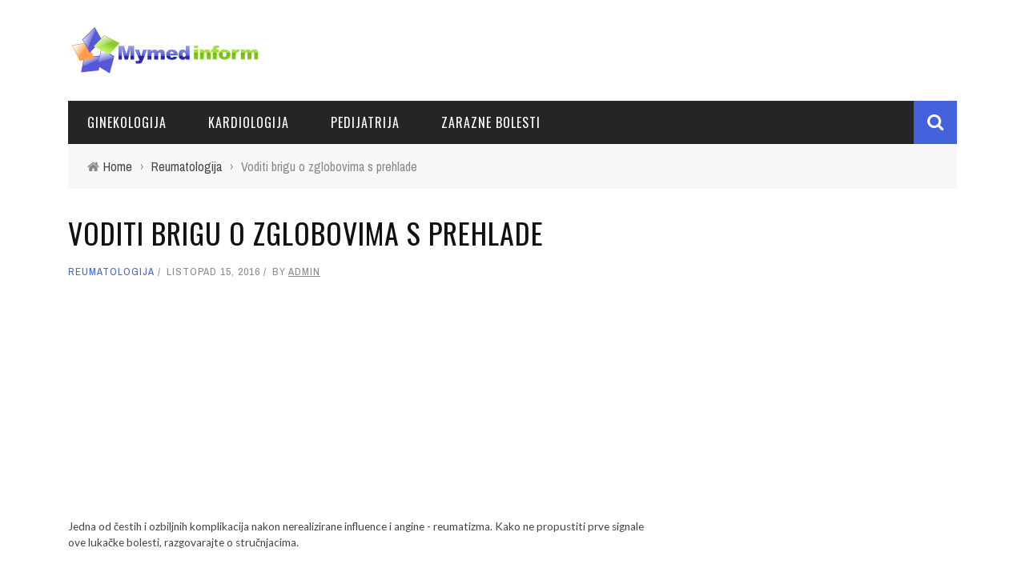

--- FILE ---
content_type: text/html; charset=UTF-8
request_url: https://hr.mymedinform.com/rheumatology/keep-the-joints-from-cold.html
body_size: 11426
content:
<!DOCTYPE html>
<html lang="hr" xmlns:og="http://opengraphprotocol.org/schema/" xmlns:fb="http://www.facebook.com/2008/fbml">

<head>
    <title>Voditi brigu o zglobovima od prehlade, reumatologije, reumatizma</title>
    
<!-- All in One SEO Pack 2.3.10.1 by Michael Torbert of Semper Fi Web Design[138,226] -->
<meta name="description"  content="Voditi brigu o zglobovima s prehlade. Reumatizam - Savjeti liječnici Komentari i preporuke." />

<link rel="canonical" href="https://hr.mymedinform.com/rheumatology/keep-the-joints-from-cold.html" />
<!-- /all in one seo pack -->
<meta property="og:title" content="Voditi brigu o zglobovima s prehlade"/><meta property="og:type" content="article"/><meta property="og:url" content="https://hr.mymedinform.com/rheumatology/keep-the-joints-from-cold.html"/><meta property="og:site_name" content="Liječenje bolesti tradicionalnom medicinom"/><meta property="og:image" content="https://static.mymedinform.com/wp-content/uploads/2016/10/new-medicine-14453-1.jpg"/>
<link rel='stylesheet' id='bootstrap-css-css'  href='https://hr.mymedinform.com/wp-content/themes/sensetheme/framework/bootstrap/css/bootstrap.css' type='text/css' media='all' />
<link rel='stylesheet' id='fa-css'  href='https://hr.mymedinform.com/wp-content/themes/sensetheme/css/fonts/awesome-fonts/css/font-awesome.min.css' type='text/css' media='all' />
<link rel='stylesheet' id='fa-snapchat-css'  href='https://hr.mymedinform.com/wp-content/themes/sensetheme/css/fa-snapchat.css' type='text/css' media='all' />
<link rel='stylesheet' id='flexslider-css'  href='https://hr.mymedinform.com/wp-content/themes/sensetheme/css/flexslider.css' type='text/css' media='all' />
<link rel='stylesheet' id='bkstyle-css'  href='https://hr.mymedinform.com/wp-content/themes/sensetheme/css/bkstyle.css' type='text/css' media='all' />
<link rel='stylesheet' id='bkresponsive-css'  href='https://hr.mymedinform.com/wp-content/themes/sensetheme/css/responsive.css' type='text/css' media='all' />
<link rel='stylesheet' id='tipper-css'  href='https://hr.mymedinform.com/wp-content/themes/sensetheme/css/jquery.fs.tipper.css' type='text/css' media='all' />
<link rel='stylesheet' id='justifiedgallery-css'  href='https://hr.mymedinform.com/wp-content/themes/sensetheme/css/justifiedGallery.css' type='text/css' media='all' />
<link rel='stylesheet' id='justifiedlightbox-css'  href='https://hr.mymedinform.com/wp-content/themes/sensetheme/css/magnific-popup.css' type='text/css' media='all' />
<link rel='stylesheet' id='redux-google-fonts-bk_option-css'  href='https://fonts.googleapis.com/css?family=Oswald%3A300%2C400%2C700%7CArchivo+Narrow%3A400%2C700%2C400italic%2C700italic%7CLato%3A100%2C300%2C400%2C700%2C900%2C100italic%2C300italic%2C400italic%2C700italic%2C900italic' type='text/css' media='all' />
<script type='text/javascript' src='https://hr.mymedinform.com/wp-includes/js/jquery/jquery.js'></script>
<!-- Google AdSense Targeting powered by ChrisKDesigns.com --><!-- google_ad_section_start(weight=ignore) --><style>.pseudo-clearfy-link { color: #008acf; cursor: pointer;}.pseudo-clearfy-link:hover { text-decoration: none;}</style>        <script type="text/javascript">
            var ajaxurl = 'https://hr.mymedinform.com/wp-admin/admin-ajax.php';
        </script>
        
    <style type='text/css' media="all">
        .top-bar {display: none !important;}        ::selection {color: #FFF; background: #4362db}
        ::-webkit-selection {color: #FFF; background: #4362db}
         
             p > a, p > a:hover, .single-page .article-content a:hover, .single-page .article-content a:visited, .content_out.small-post .meta .post-category, .bk-sub-menu li:hover > a,
            #top-menu>ul>li > .sub-menu a:hover, .bk-dropdown-menu li:hover > a, .widget_tag_cloud .tagcloud a:hover, .widget-twitter .fa-twitter,
            .widget-twitter ul.slides li .twitter-message a, .footer .searchform-wrap .search-icon i, .content_in .meta > div.post-category a,
            .row-type .meta .post-category, #top-menu>ul>li:hover > a, .article-content li a, .article-content p a,
            .s-post-header .meta > .post-category, .breadcrumbs .location, .footer .widget-title h3, .s-post-nav .icon i, .recommend-box .close,
            .s-post-nav .nav-title span, .s-tags a:hover, .error-number h4, .redirect-home, .module-breaking-carousel .flex-direction-nav .flex-next, .module-breaking-carousel:hover .flex-direction-nav .flex-prev,
            .bk-author-box .author-info .bk-author-page-contact a:hover, #comment-submit:hover, .module-feature2 .meta .post-category, 
            .loadmore span.ajaxtext:hover, .bk-blog-content .meta .post-category, .widget-social-counter ul li .social-icon,
            .flex-direction-nav li a, .module-feature2 .readmore a:hover, .module-blog ul li .readmore a:hover,
            #pagination .page-numbers, .post-page-links a, input[type="submit"]:hover, .single-page .icon-play:hover, .row-type .readmore a:hover,
            ul.forum-titles li.bbp-forum-info, #bbpress-forums li.bbp-header li.bbp-topic-title, #wp-calendar tbody td a, #wp-calendar tfoot #prev,
            .widget-twitter .flex-direction-nav li a:hover, .widget_latest_comments .flex-direction-nav li a:hover, .woocommerce-page a.button:hover,
            .woocommerce-page div.product form.cart .button:hover, .woocommerce-page #review_form #respond .form-submit #submit:hover, .woocommerce-page div.product div.thumbnails .flex-direction-nav li a,
            .woocommerce-page .woocommerce-message .button:hover, .woocommerce-page input.button:hover, .woocommerce-page input.button.alt:hover,
            .woocommerce-page .cart-collaterals .shipping_calculator h2:hover, .woocommerce-page .widget_price_filter .price_slider_amount .button:hover, .button:hover
            ,.bbp-login-form .bbp-submit-wrapper #user-submit:hover, .widget_latest_replies .details .comment-author, .widget_recent_topics .details .comment-author a
            ,.woocommerce-page .star-rating span, .woocommerce-page p.stars a, .woocommerce-page div.product form.cart table td .reset_variations:hover, 
            .bk_small_cart .widget_shopping_cart .cart_list a:hover, .top-nav .bk-lwa .bk-account-info a:hover, .bk_small_cart .woocommerce.widget_shopping_cart .buttons a:hover,
            a.bk_u_login:hover, a.bk_u_logout:hover, .bk-back-login:hover, .bk_small_cart .cart-contents:hover, .woocommerce-cart .cart-collaterals .cart_totals .woocommerce-shipping-calculator .button:hover,
            .top-nav .bk-links-modal:hover, .bk_small_cart .cart-contents span, #main-mobile-menu .expand i, 
            .main-nav.bk-menu-light .bk-sub-menu li > a:hover, .main-nav.bk-menu-light .bk-sub-posts .post-title a:hover, 
            .top-bar.bk-menu-light .bk_small_cart .woocommerce.widget_shopping_cart .buttons a:hover, .woocommerce-cart .wc-proceed-to-checkout a.checkout-button:hover
            {color: #4362db}
            
            #top-menu>ul>li > .sub-menu, .bk-dropdown-menu, .widget_tag_cloud .tagcloud a:hover, .s-post-nav .nav-title span, .s-tags a:hover,
            .s-post-nav .nav-title span, .bk-mega-menu, .bk-mega-column-menu, .search-loadding, #comment-submit:hover,
            #pagination .page-numbers, .post-page-links a, .post-page-links > span, .widget-twitter .flex-direction-nav li a:hover, .widget_latest_comments .flex-direction-nav li a:hover 
            ,#mobile-inner-header, .menu-location-title, .woocommerce-page a.button:hover, .woocommerce-page div.product form.cart .button:hover, input[type="submit"]:hover,
            .woocommerce-page #review_form #respond .form-submit #submit:hover, .woocommerce-page .woocommerce-message .button:hover, .woocommerce-page input.button:hover,
            .woocommerce-page .cart-collaterals .shipping_calculator h2:hover, .woocommerce-page .widget_price_filter .price_slider_amount .button:hover, .button:hover
            ,.bbp-login-form .bbp-submit-wrapper #user-submit:hover, .bk-lwa:hover > .bk-account-info, .bk-back-login:hover, .bk_small_cart:hover #bk_small_cart_widget, 
            .bk_small_cart .woocommerce.widget_shopping_cart .buttons a:hover, .woocommerce-cart .cart-collaterals .cart_totals .woocommerce-shipping-calculator .button:hover
            ,.menu-location-title, #mobile-inner-header, .woocommerce-cart .wc-proceed-to-checkout a.checkout-button:hover
            ,.main-nav.bk-menu-light .main-nav-container
            {border-color: #4362db;}
            
                                  
            .widget_most_commented .comments:after 
            {border-right-color: #4362db;}  
                        .thumb, .module-fw-slider .flex-control-nav li a.flex-active, .module-breaking-carousel .content_out.small-post .meta:after,
            .widget_most_commented .comments, .footer .cm-flex .flex-control-paging li a.flex-active, .main-nav #main-menu .menu > li:hover, .main-nav .menu > li.current-menu-item,
            .module-feature2 .flex-direction-nav li a:hover, #ajax-form-search, .ajax-form input,
            .bk-review-box .bk-overlay span, .bk-score-box, .share-total, #pagination .page-numbers.current, .post-page-links > span,
            .woocommerce span.onsale, .woocommerce-page span.onsale, .widget_display_stats dd strong, .widget_display_search .search-icon, .searchform-wrap .search-icon,
            #bbpress-forums #bbp-search-form .search-icon, #back-top, .woocommerce-page div.product .summary .product_title span, .woocommerce-page div.product .woocommerce-tabs ul.tabs li.active, 
            .related.products > h2 span, .woocommerce-page #reviews h3 span, .upsells.products > h2 span, .cross-sells > h2 span, .woocommerce-page .cart-collaterals .cart_totals h2 span
            , .bbp-pagination-links a:hover, .bbp-pagination-links span.current, .module-square-grid .content_in_wrapper, .bk_tabs .ui-tabs-nav li.ui-tabs-active
            {background-color: #4362db;}
            
            .content_out .review-score, ::-webkit-scrollbar-thumb, ::-webkit-scrollbar-thumb:window-inactive 
            {background-color: rgba(67,98,219,0.9);}
            
            .footer .cm-flex .flex-control-paging li a
            {background-color: rgba(67,98,219,0.3);}
            

                            #page-wrap { width: auto; }
                                    .s-post-header h1 {
    text-transform: uppercase;
    letter-spacing: 1px;
    margin: 0;
    padding: 0 0 12px 0;
    font-size: 36px;
}
h2, .h2 {
    font-size: 26px;
}
h3, .h3 {
    font-size: 20px;
}
h4, .h4 {
    font-size: 18px;
}
blockquote:before {
    display:none;
}                        
    </style>
        <link rel="icon" href="https://static.mymedinform.com/wp-content/uploads/2016/07/cropped-logo-32x32.png" sizes="32x32" />
<link rel="icon" href="https://static.mymedinform.com/wp-content/uploads/2016/07/cropped-logo-192x192.png" sizes="192x192" />
<link rel="apple-touch-icon-precomposed" href="https://static.mymedinform.com/wp-content/uploads/2016/07/cropped-logo-180x180.png" />
<meta name="msapplication-TileImage" content="https://static.mymedinform.com/wp-content/uploads/2016/07/cropped-logo-270x270.png" />
<style type="text/css" title="dynamic-css" class="options-output">#top-menu>ul>li, #top-menu>ul>li .sub-menu li, .bk_u_login, .bk_u_logout, .bk-links-modal{font-family:Oswald;font-weight:400;font-style:normal;}.main-nav #main-menu .menu > li, .main-nav #main-menu .menu > li > a, .mega-title h3, .header .logo.logo-text h1, .bk-sub-posts .post-title,
                            .comment-box .comment-author-name, .today-date{font-family:Oswald;font-weight:400;font-style:normal;}.review-score, .bk-criteria-wrap > span{font-family:Oswald;font-weight:400;font-style:normal;}.meta, .post-category, .widget_comment .cm-header div, .module-feature2 .post-author, .comment-box .comment-time, .share-box ul li .share-item__value,.share-box .bk-share .share-item__valuem, .share-total, .loadmore span.ajaxtext, .woocommerce-page a.button, #comment-submit, 
                            .woocommerce-page #review_form #respond .form-submit #submit, .woocommerce-page div.product form.cart .button, .woocommerce-page input.button, 
                            .woocommerce-page .cart-collaterals .shipping_calculator .button, .woocommerce-page .cart-collaterals .shipping_calculator h2, 
                            .woocommerce span.onsale, .woocommerce-page span.onsale, .breadcrumbs, .s-post-nav .nav-title span, .product_meta .post-tags-title,
                            .woocommerce-page .widget_price_filter .price_slider_amount .button, .button, .woocommerce-page div.product form.cart table td select, .woocommerce-page div.product form.cart table td .reset_variations, 
                            .bk-search-content .nothing-respond, .bk_small_cart .woocommerce.widget_shopping_cart .buttons a, .woocommerce-page div.product p.price ins, .woocommerce-cart .cart-collaterals .cart_totals .woocommerce-shipping-calculator .button {font-family:"Archivo Narrow";font-weight:400;font-style:normal;}h1, h2, h3, h4, h5, #mobile-top-menu > ul > li, #mobile-menu > ul > li, #footer-menu a, .bk-copyright, 
                            .widget-social-counter .counter, .widget-social-counter ul li .data .subscribe, .woocommerce-page div.product .woocommerce-tabs ul.tabs li a,
                            #bbpress-forums ul.forum-titles, .breadcrumbs .location, #bbpress-forums li.bbp-header, .woocommerce-page ul.product_list_widget li a, 
                            .bk_small_cart .woocommerce.widget_shopping_cart .total, .bk_small_cart .widget_shopping_cart .cart_list a,
                            .bk_tabs  .ui-tabs-nav li, .bkteamsc .team-member .member-name, .buttonsc {font-family:Oswald;font-weight:400;font-style:normal;}body, textarea, input, p, 
                            .entry-excerpt, .comment-text, .comment-author, .article-content,
                            .comments-area, .tag-list, .bk-mega-menu .bk-sub-posts .feature-post .menu-post-item .post-date, .comments-area small{font-family:Lato;font-weight:400;font-style:normal;}</style>	<meta charset="UTF-8" />
    
    <meta name="viewport" content="width=device-width, initial-scale=1"/>
    
    <meta http-equiv="Content-Type" content="text/html; charset=UTF-8" />
	
		
	<link rel="shortcut icon" href="https://static.mymedinform.com/wp-content/uploads/2016/07/cropped-logo.png"/>	
	<link rel="stylesheet" href="https://hr.mymedinform.com/wp-content/themes/sensetheme/style.css">
	
	<link rel="pingback" href="https://hr.mymedinform.com/xmlrpc.php">
    
	    
    </head>

<body class="single single-post postid-4597 single-format-standard">
	
	<div id="page-wrap" class="wide">
        <div id="main-mobile-menu">
            <div class="block">
                <div id="mobile-inner-header">
                    <a class="mobile-menu-close" href="#" title="Close"><i class="fa fa-arrow-left"></i></a>
                </div>
                                                    <div class="main-menu">
                        <h3 class="menu-location-title">
                            Main Menu                        </h3>
                        <div id="mobile-menu" class="menu-main-container"><ul id="menu-main" class="menu"><li id="menu-item-18558" class="menu-item menu-item-type-taxonomy menu-item-object-category menu-item-18558 menu-category-3376"><a href="https://hr.mymedinform.com/category/gynaecology">Ginekologija</a></li>
<li id="menu-item-18559" class="menu-item menu-item-type-taxonomy menu-item-object-category menu-item-18559 menu-category-3400"><a href="https://hr.mymedinform.com/category/cardiology">Kardiologija</a></li>
<li id="menu-item-18560" class="menu-item menu-item-type-taxonomy menu-item-object-category menu-item-18560 menu-category-3381"><a href="https://hr.mymedinform.com/category/pediatrics">Pedijatrija</a></li>
<li id="menu-item-18561" class="menu-item menu-item-type-taxonomy menu-item-object-category menu-item-18561 menu-category-3384"><a href="https://hr.mymedinform.com/category/infectious-diseases">Zarazne bolesti</a></li>
</ul></div>                    </div>
                            </div>
        </div>
        <div id="page-inner-wrap">
            <div class="page-cover mobile-menu-close"></div>
            <div class="bk-page-header">            
                <div class="header-wrap">
                    <div class="top-bar ">
                        <div class="bkwrapper container">
                            <div class="top-nav clearfix">
                                                                                                                                  
                            </div><!--top-nav-->
                        </div>
                    </div><!--top-bar-->
                                        <div class="header container">
                        <div class="row">
                            <div class="col-md-12">
                    			<div class="header-inner ">
                        			<!-- logo open -->
                                                                    			<div class="logo">
                                            <a href="https://hr.mymedinform.com">
                                                <img src="https://static.mymedinform.com/wp-content/uploads/2016/07/logo.png" alt="logo"/>
                                            </a>
                            			</div>
                            			<!-- logo close -->
                                                                                                                </div>
                            </div>
                        </div>
                    </div>   
                            		</div>
                <!-- nav open -->
        		<nav class="main-nav ">
                    <div class="main-nav-inner bkwrapper container">
                        <div class="main-nav-container clearfix ">
                                <div class="main-nav-wrap">
                                                                     <div class="mobile-menu-wrap">
                                        <h3 class="menu-title">
                                            Liječenje bolesti tradicionalnom medicinom                                        </h3>
                                        <a class="mobile-nav-btn" id="nav-open-btn"><i class="fa fa-bars"></i></a>  
                                    </div>
                                    
                                    <div id="main-menu" class="menu-main-container"><ul id="menu-main-1" class="menu"><li class="menu-item menu-item-type-taxonomy menu-item-object-category menu-item-18558 menu-category-3376"><a href="https://hr.mymedinform.com/category/gynaecology">Ginekologija</a></li>
<li class="menu-item menu-item-type-taxonomy menu-item-object-category menu-item-18559 menu-category-3400"><a href="https://hr.mymedinform.com/category/cardiology">Kardiologija</a></li>
<li class="menu-item menu-item-type-taxonomy menu-item-object-category menu-item-18560 menu-category-3381"><a href="https://hr.mymedinform.com/category/pediatrics">Pedijatrija</a></li>
<li class="menu-item menu-item-type-taxonomy menu-item-object-category menu-item-18561 menu-category-3384"><a href="https://hr.mymedinform.com/category/infectious-diseases">Zarazne bolesti</a></li>
</ul></div>                                </div>
                                <div class="ajax-search-wrap"><div id="ajax-form-search" class="ajax-search-icon"><i class="fa fa-search"></i></div><form class="ajax-form" method="get" action="https://hr.mymedinform.com"><fieldset><input id="search-form-text" type="text" class="field" name="s" autocomplete="off" value="" placeholder="Search this Site.."></fieldset></form> <div id="ajax-search-result"></div></div> 
                        </div>    
                    </div><!-- main-nav-inner -->       
        		</nav>
                <!-- nav close -->
            </div>                
          
            <div class="bk-breadcrumbs-wrap bkwrapper container"><div class="breadcrumbs"><i class="fa fa-home"></i><span itemscope itemtype="http://data-vocabulary.org/Breadcrumb"><a itemprop="url" href="https://hr.mymedinform.com/"><span itemprop="title">Home</span></a></span><span class="delim">&rsaquo;</span><span itemscope itemtype="http://data-vocabulary.org/Breadcrumb"><a itemprop="url"  href="https://hr.mymedinform.com/category/rheumatology"><span itemprop="title">Reumatologija</span></a></span><span class="delim">&rsaquo;</span><span class="current">Voditi brigu o zglobovima s prehlade</span></div></div>            
            <!-- backtop open -->
    		                <div id="back-top"><i class="fa fa-long-arrow-up"></i></div>
                		<!-- backtop close -->    <!-- google_ad_section_end --><!-- google_ad_section_start -->                    <div class="single-page " itemscope itemtype="http://schema.org/Article">
                        <div class="article-wrap bkwrapper container">
                <div class="row bk-in-single-page bksection">
                    <div class="main col-md-8">
                                            <header id="bk-normal-feat" class="clearfix"></header><div class="s_header_wraper"><div class="s-post-header container"><h1 itemprop="headline">Voditi brigu o zglobovima s prehlade</h1><div class="meta"><div class="post-category"><a href="https://hr.mymedinform.com/category/rheumatology">Reumatologija</a></div><div class="post-date" itemprop="datePublished">listopad 15, 2016</div><div class="post-author" itemprop="author">by <a href="https://hr.mymedinform.com/author/admin">admin</a></div></div></div></div><!-- end single header -->                                            <div class="article-content clearfix" itemprop="articleBody">
<!-- ARTICAL CONTENT -->
                                                        <!-- adman_adcode_beginning --><script async src="//pagead2.googlesyndication.com/pagead/js/adsbygoogle.js"></script>
<!-- medinform-hr-first -->
<ins class="adsbygoogle"
     style="display:block"
     data-ad-client="ca-pub-7665852181354092"
     data-ad-slot="9851039766"
     data-ad-format="link"></ins>
<script>
(adsbygoogle = window.adsbygoogle || []).push({});
</script><!-- /adman_adcode_beginning --><p class="link_und small">Jedna od čestih i ozbiljnih komplikacija nakon nerealizirane influence i angine - reumatizma. Kako ne propustiti prve signale ove lukačke bolesti, razgovarajte o stručnjacima.
<h3>Sadržaj</h3>
<li><a name="1" title="jedan"></a><a href="#2">Kućni razlog - Angina?</a></li>
<li><a href="#3">Zašto pod očima srca?</a></li>
<li><a href="#4">Riba je korisna, banane - ne baš</a></li>
<li><a href="#5">Što će pomoći da napravite dijagnozu?</a><br />
<hr />
</li>
<p align="justify">
 <br />
<a name="2" title="2"></a><br />
<h2>Kućni razlog - Angina?</h2>

<p align="justify">
Reumatizam napada prve zglobove, srce i živčani sustav. Iu većini slučajeva, ispada glavni krivac takvog nereda u tijelu &laquo;Banalan&raquo; Bakterije - beta hemolitička streptokoka). Oni padaju u krv i, ako odmah ne dobiju snažan esej, prodiru u različite sustave tijela. I nastaje reumatizam.

<p align="justify">
Zašto među nekim ljudima, angina i gripa prolaze nezapaženo, a drugi razvijaju takve komplikacije? Znanstvenici pretpostavljaju da je imunološka kršenja i genetska predispozicija: reumatizam je često loše obiteljske obitelji.
<center><script async src="//pagead2.googlesyndication.com/pagead/js/adsbygoogle.js"></script>
<!-- medinform-hr336x280 -->
<ins class="adsbygoogle"
     style="display:inline-block;width:336px;height:280px"
     data-ad-client="ca-pub-7665852181354092"
     data-ad-slot="3804506169"></ins>
<script>
(adsbygoogle = window.adsbygoogle || []).push({});
</script></center>
<p align="justify">
Simptomi: groznica i &laquo;nestalan&raquo; Bol.

<p align="justify">
Prvi put, reumatske manifestacije počinju, u pravilu, nakon 1-3 tjedna nakon angine ili gripe. I napad odmah u nekoliko fronta.

<p align="justify">
<em><b>Dakle, glavne manifestacije reumatizma iz zglobova:</b></em>

<ul>
<li>Reumatski poliartritis - oticanje i crvenilo velikih zglobova ruku i nogu;</li>
<p>
<li>temperatura i groznica, osobito u večernjim satima;</li>
<p>
<li>akutna, luta bol (u jednom spoju, zatim u drugom);</li>
<p>
<li>Preko zglob se formira oteklina, koža ne baca i postaje vruća;</li>
<p>
<li>Prepoznatljiva značajka - &laquo;volatilnost&raquo; Promjene: U nekim zglobovima, upala se brzo smanjuje, ali odmah počinje u drugima. </li>
</ul>
<div align="justify">
To jest, postoji takva valna lezija zglobova. Svi problemi s zglobovima nestaju u roku od 2 do 4 tjedna. I s dobro odabranom terapijom (antibiotici plus glukokortikoid plus voltaren) zglobni simptomi mogu se eliminirati već u prvom danu bolesti. Dobar učinak liječenja fiksiranje daje fizioterapiju (na primjer, Rodon kupke, magnetoterapija).
</div>
<p>
<p align="justify">
<a name="3" title="3"></a><br />
<h2>Zašto pod očima srca?</h2> <div class='adsen-box'><script async src="//pagead2.googlesyndication.com/pagead/js/adsbygoogle.js"></script>
<!-- medinform-hr-adaptive -->
<ins class="adsbygoogle"
     style="display:block"
     data-ad-client="ca-pub-7665852181354092"
     data-ad-slot="2327772969"
     data-ad-format="auto"></ins>
<script>
(adsbygoogle = window.adsbygoogle || []).push({});
</script></div>

<p align="justify">
Nije ni čudo da liječnici kažu reumatizam &laquo;Lizanje zglobova i ugriza srca&raquo;. Kao što su stambene manifestacije, simptomi srca pojavljuju se prednjem dijelu. Najčešća manifestacija je reumatiozni miokarditis (upala srčanog mišića).

<p align="justify">
<em><b> Manifestacije iz srca:</b></em>

<ul>
<li><img src="https://static.mymedinform.com/wp-content/uploads/2016/10/new-medicine-14453.jpg" alt="Voditi brigu o zglobovima s prehlade" title="Voditi brigu o zglobovima s prehlade" hspace="10" vspace="10" width="200" height="198" align="right" />Slaba glupa bol u području srca ili samo neugodnih osjećaja - u srcu &laquo;Strugač mačaka&raquo;;</li>
<p>
<li>ozbiljnost u prsima, osobito s dubokim dahom;</li>
<p>
<li>otkucaja srca, kratkoća daha;</li>
<p>
<li>Tahikardija - pulsno premlaćivanje.</li>
</ul>
<p align="justify">
 <br />
<a name="4" title="4"></a><br />
<h2>Riba je korisna, banane - ne baš</h2>

<p align="justify">
<em><b> S reumatizmom da se osloni na:</b></em>

<ul>
<li>Crveno meso (govedina);</li>
<li>rafinirani šećer, sdob i drugi brzi ugljikohidrati; </li>
<li>proizvodi s visokim škrobom (krumpirom, bananama);</li>
<li>Kava (ako ne bez njega - posuditi u šalicu dnevno);</li>
<li>masne sireve i mlijeko;</li>
<li>sol i sve salinitet.  	</li>
</ul>
<p align="justify">
Jasno je da je teško napustiti te proizvode, ali ne biste ih trebali učiniti temeljem vaše prehrane.

<p align="justify">
<em><b> I korisno za reumatizam:</b></em>

<ul>
<li>Riba (u bilo kojem obliku, osim dimljene);</li>
<li>biljna ulja (ne samo poznati suncokret i maslina, već i sezam, posteljinu);</li>
<li>Povrće i plodove u različitim vrstama. Bilo bi sjajno uključiti u jelovnik celera, avokado, zelene salate (Arugula, Peking kupus). 	</li>
</ul>
<p align="justify">
<br />
<a name="5" title="pet"></a><br />
<h2>Što će pomoći da napravite dijagnozu?</h2>

<ul>
<li> 	Raspoređeni test krvi.</li>
<li>Pregled zglobova u reumatologu.</li>
<li>Obvezni kardiološki pregled - EGK i Echo kardiografija (ultrazvuk srca). 	</li>
</ul>
<p align="justify">
Sok od limuna i koprive protiv upale

<p align="justify">
Reumatizam treba profesionalno liječenje i kontrolu. Samo njezina bolest, naravno, ne vozi.

<p align="justify">
<em><b>No, kao pomoćni fondovi državi, dobro se ponašaju:</b></em>

<div align="justify"></div>
<div align="justify">
<ul>
<li>Izvarak korijenskog korijena velikih (15 g korijena za 200 ml kipuće vode) piti 1 žlicu 4 puta dnevno prije jela 2 - 3 tjedna;</li>
</ul>
</div>
<ul>
<li>
<div align="justify">
deconction of koprive i bubrega breze;
</div>
</li>
</ul>
<ul>
<li>
<div align="justify">
Jesti na dan na grejp - postoji mnogo bioaktivnih tvari u njoj, toniranje zglobova. A u Kini i središnjim azijskim zemljama, reumatizam se tretira voćem i izvarak korijena kizila: 1 žličica korijena ulijte 1 šalicu vode, kuhajte 15 minuta. Uzmite 2 žlice 3 puta dnevno tijekom 2 - 3 tjedna;
</div>
</li>
</ul>
<ul>
<li>
<div align="justify">
Korisno je svakodnevno ujutro pijenje soka od jedne ili polovice limuna na čaši tople vode.
</div>
</li>
</ul>
                                                    </div><!-- end article content --> 
                    <!-- TAGS -->
                    <!-- NAV -->
                     
                                <div class="s-post-nav"><div class="nav-btn hide-nav nav-prev"><a href="https://hr.mymedinform.com/rheumatology/a-way-of-life-in-osteoarthritis.html"><span class="icon"><i class="fa fa-long-arrow-left"></i></span></a><div class="nav-c-wrap"><div class="thumb"><img width="130" height="130" src="https://static.mymedinform.com/wp-content/uploads/2016/10/new-medicine-14423-1-130x130.jpg" class="attachment-bk130_130 size-bk130_130 wp-post-image" alt="a way of life in osteoarthritis" srcset="https://static.mymedinform.com/wp-content/uploads/2016/10/new-medicine-14423-1-130x130.jpg 130w, https://static.mymedinform.com/wp-content/uploads/2016/10/new-medicine-14423-1-150x150.jpg 150w, https://static.mymedinform.com/wp-content/uploads/2016/10/new-medicine-14423-1.jpg 200w" sizes="(max-width: 130px) 100vw, 130px" /></div><div class="nav-title"><span>Previous Story</span><h3>Život s osteoartritisom</h3></div><a class="bk-cover-link" href="https://hr.mymedinform.com/rheumatology/a-way-of-life-in-osteoarthritis.html"></a></div></div><div class="nav-btn hide-nav nav-next"><a href="https://hr.mymedinform.com/rheumatology/arthritis-treatment.html"><span class="icon"><i class="fa fa-long-arrow-right"></i></span></a><div class="nav-c-wrap"><div class="thumb"><img width="130" height="130" src="https://static.mymedinform.com/wp-content/uploads/2016/10/new-medicine-14466-1-130x130.jpg" class="attachment-bk130_130 size-bk130_130 wp-post-image" alt="arthritis treatment" /></div><div class="nav-title"><span>Next Story</span><h3>Liječenje poliartritisa</h3></div><a class="bk-cover-link" href="https://hr.mymedinform.com/rheumatology/arthritis-treatment.html"></a></div></div></div>                                                    <!-- SHARE BOX -->
                                                                                        
                        <div class="share-box-wrap"><div class="share-box"><div class="share-total-wrap"><div class="share-total"><div class="share-total__value">0</div><div class="share-total__title">Shares</div></div></div><!-- End share-total-wrap --><ul class="social-share"><li id="facebook" class="bk-share bk_facebook_share" data-url="https://hr.mymedinform.com/rheumatology/keep-the-joints-from-cold.html" data-text="Voditi brigu o zglobovima s prehlade" data-title="Like"></li><li class="bk_twitter_share"><a onClick="window.open('http://twitter.com/share?url=https%3A%2F%2Fhr.mymedinform.com%2Frheumatology%2Fkeep-the-joints-from-cold.html&amp;text=Voditi%20brigu%20o%20zglobovima%20s%20prehlade','Twitter share','width=600,height=300,left='+(screen.availWidth/2-300)+',top='+(screen.availHeight/2-150)+''); return false;" href="https://twitter.com/share?url=https%3A%2F%2Fhr.mymedinform.com%2Frheumatology%2Fkeep-the-joints-from-cold.html&amp;text=Voditi%20brigu%20o%20zglobovima%20s%20prehlade"><div class="share-item__icon"><i class="fa fa-twitter " title="Tweet"></i></div></a><div class="bk-twitter-share-icon">+</div></li><li id="gplus" class="bk-share bk_gplus_share" data-url="https://hr.mymedinform.com/rheumatology/keep-the-joints-from-cold.html" data-text="Voditi brigu o zglobovima s prehlade" data-title="G+"></li><li id="pinterest" class="bk-share bk_pinterest_share" data-url="https://hr.mymedinform.com/rheumatology/keep-the-joints-from-cold.html" data-text="Voditi brigu o zglobovima s prehlade" data-title="Pinterest"></li><li id="stumbleupon" class="bk-share bk_stumbleupon_share" data-url="https://hr.mymedinform.com/rheumatology/keep-the-joints-from-cold.html" data-text="Voditi brigu o zglobovima s prehlade" data-title="Stumbleupon"></li><li id="linkedin" class="bk-share bk_linkedin_share" data-url="https://hr.mymedinform.com/rheumatology/keep-the-joints-from-cold.html" data-text="Voditi brigu o zglobovima s prehlade" data-title="Linkedin"></li></ul></div></div>                    <!-- AUTHOR BOX -->
                                        <div class="bk-author-box clearfix"><div class="bk-author-avatar"><a href="https://hr.mymedinform.com/author/admin"><img alt='' src='https://secure.gravatar.com/avatar/3b6bf51148637cf2ff2d4ae2a0f41106?s=75&#038;d=mm&#038;r=g' srcset='https://secure.gravatar.com/avatar/3b6bf51148637cf2ff2d4ae2a0f41106?s=150&amp;d=mm&amp;r=g 2x' class='avatar avatar-75 photo' height='75' width='75' /></a></div><div class="author-info" itemprop="author"><h3><a href="https://hr.mymedinform.com/author/admin">admin</a></h3></div></div><!-- close author-infor-->                     
                    <meta itemprop="author" content="admin"><meta itemprop="headline " content="Voditi brigu o zglobovima s prehlade"><meta itemprop="datePublished" content="2016-10-15T13:46:16+00:00"><meta itemprop="image" content="https://static.mymedinform.com/wp-content/uploads/2016/10/new-medicine-14453-1.jpg"><meta itemprop="interactionCount" content="UserComments:0"/><!-- RELATED POST -->
                      
                        <div class="related-box">
                            <h3>Related articles</h3>
                            <div class="bk-related-posts"><ul class="related-posts row clearfix"><li class="item row-type content_out col-md-4 col-sm-4"><div class="thumb hide-thumb"><a href="https://hr.mymedinform.com/rheumatology/systemic-lupus-erythematosus-there-is-to-know-about-it.html"><img width="193" height="200" src="https://static.mymedinform.com/wp-content/uploads/2016/10/new-medicine-14478-1.jpg" class="attachment-bk350_320 size-bk350_320 wp-post-image" alt="systemic lupus erythematosus there is to know about it" /></a></div><div class="post-c-wrap"><h4><a href=https://hr.mymedinform.com/rheumatology/systemic-lupus-erythematosus-there-is-to-know-about-it.html>System Red Lupus: Što trebate znati o tome?</a></h4><div class="meta"><div class="meta"><div class="post-category"><a href="https://hr.mymedinform.com/category/rheumatology">Reumatologija</a></div><div class="post-date" itemprop="datePublished">listopad 15, 2016</div></div></div></div></li><li class="item row-type content_out col-md-4 col-sm-4"><div class="thumb hide-thumb"><a href="https://hr.mymedinform.com/rheumatology/what-is-aseptic-necrosis-of-the-femoral-head.html"><img width="134" height="200" src="https://static.mymedinform.com/wp-content/uploads/2016/10/new-medicine-14410-1.jpg" class="attachment-bk350_320 size-bk350_320 wp-post-image" alt="What is aseptic necrosis of the femoral head" /></a></div><div class="post-c-wrap"><h4><a href=https://hr.mymedinform.com/rheumatology/what-is-aseptic-necrosis-of-the-femoral-head.html>Što je aseptična nekroza femoralne glave</a></h4><div class="meta"><div class="meta"><div class="post-category"><a href="https://hr.mymedinform.com/category/rheumatology">Reumatologija</a></div><div class="post-date" itemprop="datePublished">listopad 15, 2016</div></div></div></div></li><li class="item row-type content_out col-md-4 col-sm-4"><div class="thumb hide-thumb"><a href="https://hr.mymedinform.com/rheumatology/you-need-to-know-about-rheumatoid-arthritis.html"><img width="200" height="200" src="https://static.mymedinform.com/wp-content/uploads/2016/10/new-medicine-14469-1.jpg" class="attachment-bk350_320 size-bk350_320 wp-post-image" alt="you need to know about rheumatoid arthritis" srcset="https://static.mymedinform.com/wp-content/uploads/2016/10/new-medicine-14469-1.jpg 200w, https://static.mymedinform.com/wp-content/uploads/2016/10/new-medicine-14469-1-150x150.jpg 150w, https://static.mymedinform.com/wp-content/uploads/2016/10/new-medicine-14469-1-130x130.jpg 130w" sizes="(max-width: 200px) 100vw, 200px" /></a></div><div class="post-c-wrap"><h4><a href=https://hr.mymedinform.com/rheumatology/you-need-to-know-about-rheumatoid-arthritis.html>Što trebate znati o reumatoidnom artritisu</a></h4><div class="meta"><div class="meta"><div class="post-category"><a href="https://hr.mymedinform.com/category/rheumatology">Reumatologija</a></div><div class="post-date" itemprop="datePublished">listopad 15, 2016</div></div></div></div></li></ul></div>                        </div>
                    <!-- COMMENT BOX -->
                                            <div class="comment-box clearfix">
                            
    <div id="comments" class="comments-area clear-fix">
                                                </div><!-- #comments .comments-area -->
    				<div id="respond" class="comment-respond">
			<h3 id="reply-title" class="comment-reply-title">Leave a reply <small><a rel="nofollow" id="cancel-comment-reply-link" href="/rheumatology/keep-the-joints-from-cold.html#respond" style="display:none;">Otkaži odgovor</a></small></h3>				<form action="https://hr.mymedinform.com/wp-comments-post.php" method="post" id="commentform" class="comment-form">
					<p class="comment-form-comment"><textarea id="comment" name="comment" cols="45" rows="8" aria-required="true" placeholder="Message"></textarea></p><p class="comment-form-author"><input id="author" name="author" type="text" placeholder="Name*..." size="30"  aria-required='true' /></p><!--
--><p class="comment-form-email"><input id="email" name="email" size="30" type="text" placeholder="Email*..."  aria-required='true' /></p><!--
--><p class="comment-form-url"><input id="url" name="url" size="30" placeholder="Website..." type="text"></p>
<p class="form-submit"><input name="submit" type="submit" id="comment-submit" class="submit" value="Send" /> <input type='hidden' name='comment_post_ID' value='4597' id='comment_post_ID' />
<input type='hidden' name='comment_parent' id='comment_parent' value='0' />
</p>				</form>
					</div><!-- #respond -->
		                        </div> <!-- End Comment Box -->
                                        </div>
                                            <!-- google_ad_section_end --><!-- google_ad_section_start --><!-- google_ad_section_end --><div class="widget recommend-box"><a class="close" href="#" title="Close"><i class="fa fa-long-arrow-right"></i></a><h3>Zanimljivo je</h3><div class="entries"><ul class="list-small-post"><li class="small-post content_out clearfix"><div class="thumb hide-thumb"><a href="https://hr.mymedinform.com/gynaecology/ovarian-cysts-that-do.html"><img width="130" height="125" src="https://static.mymedinform.com/wp-content/uploads/2016/10/new-medicine-9321-1-130x125.jpg" class="attachment-bk130_130 size-bk130_130 wp-post-image" alt="ovarian cysts that do" /></a> <!-- close a tag --></div> <!-- close thumb -->        <div class="post-c-wrap">
            <h4 class="title"><a href="https://hr.mymedinform.com/gynaecology/ovarian-cysts-that-do.html">Cista jajnika: Što učiniti?</a></h4>            <div class="meta"><div class="post-category"><a href="https://hr.mymedinform.com/category/gynaecology">Ginekologija</a></div><div class="post-date" itemprop="datePublished">listopad 15, 2016</div></div> 
        </div>
        </li><!-- End post --><li class="small-post content_out clearfix"><div class="thumb hide-thumb"><a href="https://hr.mymedinform.com/infectious-diseases/the-plague-came-as-a-not-ill.html"><img width="130" height="130" src="https://static.mymedinform.com/wp-content/uploads/2016/10/new-medicine-3005-1-130x130.jpg" class="attachment-bk130_130 size-bk130_130 wp-post-image" alt="the plague came as a not ill" srcset="https://static.mymedinform.com/wp-content/uploads/2016/10/new-medicine-3005-1-130x130.jpg 130w, https://static.mymedinform.com/wp-content/uploads/2016/10/new-medicine-3005-1-150x150.jpg 150w" sizes="(max-width: 130px) 100vw, 130px" /></a> <!-- close a tag --></div> <!-- close thumb -->        <div class="post-c-wrap">
            <h4 class="title"><a href="https://hr.mymedinform.com/infectious-diseases/the-plague-came-as-a-not-ill.html">Kuga se vratila! Kako ne biti bolesni?</a></h4>            <div class="meta"><div class="post-category"><a href="https://hr.mymedinform.com/category/infectious-diseases">Zarazne bolesti</a></div><div class="post-date" itemprop="datePublished">listopad 15, 2016</div></div> 
        </div>
        </li><!-- End post --><li class="small-post content_out clearfix"><div class="thumb hide-thumb"><a href="https://hr.mymedinform.com/infectious-diseases/skin-lesions-and-internal-organs-of-the-fungus.html"><img width="130" height="130" src="https://static.mymedinform.com/wp-content/uploads/2016/10/new-medicine-8810-1-130x130.jpg" class="attachment-bk130_130 size-bk130_130 wp-post-image" alt="skin lesions and internal organs of the fungus" /></a> <!-- close a tag --></div> <!-- close thumb -->        <div class="post-c-wrap">
            <h4 class="title"><a href="https://hr.mymedinform.com/infectious-diseases/skin-lesions-and-internal-organs-of-the-fungus.html">Oštećenja kože i unutarnjih organa gljiva</a></h4>            <div class="meta"><div class="post-category"><a href="https://hr.mymedinform.com/category/infectious-diseases">Zarazne bolesti</a></div><div class="post-date" itemprop="datePublished">listopad 15, 2016</div></div> 
        </div>
        </li><!-- End post --><li class="small-post content_out clearfix"><div class="thumb hide-thumb"><a href="https://hr.mymedinform.com/gastroenterology/secrets-of-the-pancreas.html"><img width="130" height="127" src="https://static.mymedinform.com/wp-content/uploads/2016/10/new-medicine-11304-1-130x127.jpg" class="attachment-bk130_130 size-bk130_130 wp-post-image" alt="secrets of the pancreas" /></a> <!-- close a tag --></div> <!-- close thumb -->        <div class="post-c-wrap">
            <h4 class="title"><a href="https://hr.mymedinform.com/gastroenterology/secrets-of-the-pancreas.html">Tajne gušterače</a></h4>            <div class="meta"><div class="post-category"><a href="https://hr.mymedinform.com/category/gastroenterology">Gastroenterologija</a></div><div class="post-date" itemprop="datePublished">listopad 15, 2016</div></div> 
        </div>
        </li><!-- End post --></ul> <!-- End list-post --></div></div><!--recommend-box -->                                        <!-- Sidebar -->
                                        <div class="sidebar col-md-4">
                        <aside class="sidebar-wrap stick" id="bk-single-sidebar">
                            <aside id="text-2" class="widget widget_text">			<div class="textwidget"><script async src="//pagead2.googlesyndication.com/pagead/js/adsbygoogle.js"></script>
<!-- medinform-hr-sidebar -->
<ins class="adsbygoogle"
     style="display:inline-block;width:300px;height:600px"
     data-ad-client="ca-pub-7665852181354092"
     data-ad-slot="9990640569"></ins>
<script>
(adsbygoogle = window.adsbygoogle || []).push({});
</script></div>
		</aside>                        </aside>
                    </div>
                                    </div>
            </div>
        </div>
    
	<!-- google_ad_section_end -->    		            
            <div class="footer">
                   
                                <div class="footer-lower">
                    <div class="container">
                        <div class="footer-inner clearfix">
                             
                                <div class="menu"><ul><li class="page_item page-item-48"><a href="https://hr.mymedinform.com/">Liječenje bolesti tradicionalnom medicinom kod kuće</a></li></ul></div>
  
                              
                            <div class="bk-copyright">© Zaštićeno autorskim pravima</div>
                        </div>
                    </div>
                </div>
                                
    		</div>
        </div> <!-- Close Page inner Wrap -->

	</div> <!-- Close Page Wrap -->
    <script type='text/javascript'>                                    </script>    <!-- google_ad_section_end --><!-- google_ad_section_start(weight=ignore) --><script type="text/javascript">var pseudo_links = document.querySelectorAll(".pseudo-clearfy-link");for (var i=0;i<pseudo_links.length;i++ ) { pseudo_links[i].addEventListener("click", function(e){   window.open( e.target.getAttribute("data-uri") ); }); }</script><script type='text/javascript' src='https://hr.mymedinform.com/wp-includes/js/jquery/ui/widget.min.js'></script>
<script type='text/javascript' src='https://hr.mymedinform.com/wp-includes/js/jquery/ui/core.min.js'></script>
<script type='text/javascript' src='https://hr.mymedinform.com/wp-includes/js/jquery/ui/tabs.min.js'></script>
<script type='text/javascript' src='https://hr.mymedinform.com/wp-includes/js/jquery/ui/accordion.min.js'></script>
<script type='text/javascript' src='https://hr.mymedinform.com/wp-content/themes/sensetheme/js/cookie.min.js'></script>
<script type='text/javascript' src='https://hr.mymedinform.com/wp-content/themes/sensetheme/js/imagesloaded.pkgd.min.js'></script>
<script type='text/javascript' src='https://hr.mymedinform.com/wp-content/themes/sensetheme/js/jquery.flexslider.js'></script>
<script type='text/javascript' src='https://hr.mymedinform.com/wp-content/themes/sensetheme/js/froogaloop2.min.js'></script>
<script type='text/javascript' src='https://hr.mymedinform.com/wp-content/themes/sensetheme/js/modernizr.js'></script>
<script type='text/javascript' src='https://hr.mymedinform.com/wp-content/themes/sensetheme/js/onviewport.js'></script>
<script type='text/javascript' src='https://hr.mymedinform.com/wp-content/themes/sensetheme/js/justifiedGallery.js'></script>
<script type='text/javascript' src='https://hr.mymedinform.com/wp-content/themes/sensetheme/js/jquery.magnific-popup.min.js'></script>
<script type='text/javascript' src='https://hr.mymedinform.com/wp-content/themes/sensetheme/js/masonry.pkgd.min.js'></script>
<script type='text/javascript' src='https://hr.mymedinform.com/wp-content/themes/sensetheme/js/module-load-post.js'></script>
<script type='text/javascript' src='https://hr.mymedinform.com/wp-content/themes/sensetheme/js/jquery.fitvids.js'></script>
<script type='text/javascript' src='https://hr.mymedinform.com/wp-content/themes/sensetheme/js/jquery.fs.tipper.js'></script>
<script type='text/javascript' src='https://hr.mymedinform.com/wp-content/themes/sensetheme/js/SmoothScroll.js'></script>
<script type='text/javascript' src='https://hr.mymedinform.com/wp-content/themes/sensetheme/js/menu.js'></script>
<script type='text/javascript'>
/* <![CDATA[ */
var justified_ids = [];
var fixed_nav = "1";
var customconfig = null;
/* ]]> */
</script>
<script type='text/javascript' src='https://hr.mymedinform.com/wp-content/themes/sensetheme/js/customjs.js'></script>
<script type='text/javascript' src='https://hr.mymedinform.com/wp-includes/js/comment-reply.min.js'></script>
<script defer src="https://static.cloudflareinsights.com/beacon.min.js/vcd15cbe7772f49c399c6a5babf22c1241717689176015" integrity="sha512-ZpsOmlRQV6y907TI0dKBHq9Md29nnaEIPlkf84rnaERnq6zvWvPUqr2ft8M1aS28oN72PdrCzSjY4U6VaAw1EQ==" data-cf-beacon='{"version":"2024.11.0","token":"0c30176dc92a427c90f1b02d531c2066","r":1,"server_timing":{"name":{"cfCacheStatus":true,"cfEdge":true,"cfExtPri":true,"cfL4":true,"cfOrigin":true,"cfSpeedBrain":true},"location_startswith":null}}' crossorigin="anonymous"></script>
</body>

</html>

<!-- Performance optimized by W3 Total Cache. Learn more: https://www.w3-edge.com/products/

 Served from: mymedinform.com @ 2026-01-19 22:28:30 by W3 Total Cache -->

--- FILE ---
content_type: text/html; charset=utf-8
request_url: https://www.google.com/recaptcha/api2/aframe
body_size: 267
content:
<!DOCTYPE HTML><html><head><meta http-equiv="content-type" content="text/html; charset=UTF-8"></head><body><script nonce="zbF31UDhalOBp7CE_nQ69g">/** Anti-fraud and anti-abuse applications only. See google.com/recaptcha */ try{var clients={'sodar':'https://pagead2.googlesyndication.com/pagead/sodar?'};window.addEventListener("message",function(a){try{if(a.source===window.parent){var b=JSON.parse(a.data);var c=clients[b['id']];if(c){var d=document.createElement('img');d.src=c+b['params']+'&rc='+(localStorage.getItem("rc::a")?sessionStorage.getItem("rc::b"):"");window.document.body.appendChild(d);sessionStorage.setItem("rc::e",parseInt(sessionStorage.getItem("rc::e")||0)+1);localStorage.setItem("rc::h",'1768861715053');}}}catch(b){}});window.parent.postMessage("_grecaptcha_ready", "*");}catch(b){}</script></body></html>